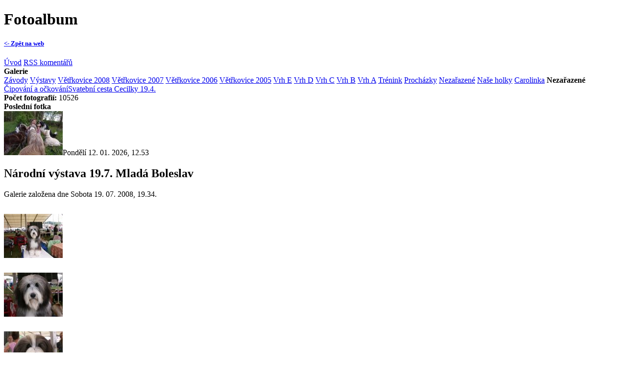

--- FILE ---
content_type: text/html; charset=Windows-1250
request_url: https://chlupatyhopan.com/foto-index.php?galid=70
body_size: 5637
content:
<!DOCTYPE html PUBLIC "-//W3C//DTD XHTML 1.0 Transitional//EN" "http://www.w3.org/TR/xhtml1/DTD/xhtml1-transitional.dtd">



<html>

<head>

	<meta http-equiv="Content-Type" content="text/html; charset=windows-1250" />

	<meta http-equiv="Content-Language" content="cs" />

	



	<title>Fotoalbum - Národní výstava 19.7. Mladá Boleslav</title>

	<link rel="shortcut icon" href="images\ikonka_url\beardedka_url.png" type="image/png">

	<link rel="stylesheet" href="./vzhled/styl-solution/css/foto-solution.css" type="text/css" />

	<link rel="alternate" type="application/rss+xml" title="Rss komentářů fotografií" href="rss-komentare.php?foto=1" />



<script type="text/javascript" src="lightbox/js/mootools.v1.11.js"></script>
	<script type="text/javascript" src="lightbox/js/slimbox.js"></script>
	<link rel="stylesheet" href="lightbox/css/slimbox.css" type="text/css" media="screen" />
	</head>



<body>

<div id="fb-root"></div>
<script>(function(d, s, id) {
  var js, fjs = d.getElementsByTagName(s)[0];
  if (d.getElementById(id)) return;
  js = d.createElement(s); js.id = id;
  js.src = "//connect.facebook.net/cs_CZ/all.js#xfbml=1";
  fjs.parentNode.insertBefore(js, fjs);
}(document, 'script', 'facebook-jssdk'));</script>

<div class="hlavni-obal">





	

	<h1 class="nadpis-webu">Fotoalbum</h1>

	

	<div class="leve-odkazy">

	                        

		<div class="leve-odkazy-pod">
		
			<a href="./index.php"><h5><- Zpět na web</h5></a>

			<a href="./foto-index.php?uvod=1">Úvod</a>

			<a href="./rss-komentare.php?foto=1">RSS komentářů</a>

		</div>

		

		<div class="leve-odkazy-pod">

			<strong>Galerie</strong><br />

			<a href="foto-index.php?album=8" class="alba"  onclick="fotoAlbumHide('album-8'); return false;" title="Rozbalit seznam galerií tohoto alba">Závody</a><div id="album-8" style="display: none">
<a href="foto-index.php?galid=312" class="podalba" title="Přejít na stránku této galerie">Working testy 4.10.2015</a><a href="foto-index.php?galid=307" class="podalba" title="Přejít na stránku této galerie">Dvojzkoušky Česká Třebová 4.7.2015</a><a href="foto-index.php?galid=306" class="podalba" title="Přejít na stránku této galerie">Voříškiáda sezemice 21.6.</a><a href="foto-index.php?galid=305" class="podalba" title="Přejít na stránku této galerie">Svítkov červen 2015</a><a href="foto-index.php?galid=287" class="podalba" title="Přejít na stránku této galerie">Horké mistrovství bearded collií 7.6.2014</a><a href="foto-index.php?galid=286" class="podalba" title="Přejít na stránku této galerie">Zkouška obedience OB-Z</a><a href="foto-index.php?galid=284" class="podalba" title="Přejít na stránku této galerie">Zkouška BH</a><a href="foto-index.php?galid=283" class="podalba" title="Přejít na stránku této galerie">Working testy 27.4.2014</a><a href="foto-index.php?galid=282" class="podalba" title="Přejít na stránku této galerie">Velikonoční beránek 2014</a><a href="foto-index.php?galid=274" class="podalba" title="Přejít na stránku této galerie"></a><a href="foto-index.php?galid=271" class="podalba" title="Přejít na stránku této galerie">Zkoušky ZZO Jihlava </a><a href="foto-index.php?galid=267" class="podalba" title="Přejít na stránku této galerie"></a><a href="foto-index.php?galid=266" class="podalba" title="Přejít na stránku této galerie">Working testy Řásná 2013</a><a href="foto-index.php?galid=263" class="podalba" title="Přejít na stránku této galerie"></a><a href="foto-index.php?galid=261" class="podalba" title="Přejít na stránku této galerie">Mistrovství republiky v agility Jihlava 2013</a><a href="foto-index.php?galid=258" class="podalba" title="Přejít na stránku této galerie">Tábor Jihlava 2013 - agility</a><a href="foto-index.php?galid=256" class="podalba" title="Přejít na stránku této galerie">Česká Třebová 30.6.2013</a><a href="foto-index.php?galid=252" class="podalba" title="Přejít na stránku této galerie">Sezemice2013</a><a href="foto-index.php?galid=250" class="podalba" title="Přejít na stránku této galerie">Závody Jičín 1.5.2013</a><a href="foto-index.php?galid=249" class="podalba" title="Přejít na stránku této galerie">Working testy duben 2013</a><a href="foto-index.php?galid=246" class="podalba" title="Přejít na stránku této galerie">Velikonoční Beránek 2013</a><a href="foto-index.php?galid=223" class="podalba" title="Přejít na stránku této galerie">Mistrovství republiky v agility Jihlava 2012</a><a href="foto-index.php?galid=220" class="podalba" title="Přejít na stránku této galerie">Česká Třebová 1.7.2012</a><a href="foto-index.php?galid=217" class="podalba" title="Přejít na stránku této galerie">Sezemice 2.6.2012</a><a href="foto-index.php?galid=215" class="podalba" title="Přejít na stránku této galerie">Májové závody Pet centrum Praha 2012</a><a href="foto-index.php?galid=213" class="podalba" title="Přejít na stránku této galerie">Nejistá sezóna Třebíč 1.5.2012</a><a href="foto-index.php?galid=212" class="podalba" title="Přejít na stránku této galerie">Working testy v Řásné 2012</a><a href="foto-index.php?galid=210" class="podalba" title="Přejít na stránku této galerie">Coursing Řásná 21.4.2012</a><a href="foto-index.php?galid=209" class="podalba" title="Přejít na stránku této galerie">Beránek 2012</a><a href="foto-index.php?galid=203" class="podalba" title="Přejít na stránku této galerie">Trénink v Jihlavě 20.10.2011</a><a href="foto-index.php?galid=201" class="podalba" title="Přejít na stránku této galerie">Nymburk dvojzkoušky 25.9.2011</a><a href="foto-index.php?galid=196" class="podalba" title="Přejít na stránku této galerie">Vousatý pohár Praha 2011</a><a href="foto-index.php?galid=195" class="podalba" title="Přejít na stránku této galerie">Česká Třebová 21.8.2011</a><a href="foto-index.php?galid=194" class="podalba" title="Přejít na stránku této galerie">Jumpingové mistrovství republiky v agility 2011</a><a href="foto-index.php?galid=190" class="podalba" title="Přejít na stránku této galerie"></a><a href="foto-index.php?galid=188" class="podalba" title="Přejít na stránku této galerie">Závody v Rychnově 2011</a><a href="foto-index.php?galid=185" class="podalba" title="Přejít na stránku této galerie">Working testy Jihlava</a><a href="foto-index.php?galid=180" class="podalba" title="Přejít na stránku této galerie">Sezemice 2011</a><a href="foto-index.php?galid=179" class="podalba" title="Přejít na stránku této galerie">Velikonoční beránek 2011</a><a href="foto-index.php?galid=176" class="podalba" title="Přejít na stránku této galerie">O Kutnohorský groš</a><a href="foto-index.php?galid=175" class="podalba" title="Přejít na stránku této galerie">Nejistá sezóna 9.4.Třebíč</a><a href="foto-index.php?galid=152" class="podalba" title="Přejít na stránku této galerie">25.9.2010 Nymburk</a><a href="foto-index.php?galid=149" class="podalba" title="Přejít na stránku této galerie">Závody agility 5.9.Podhorka</a><a href="foto-index.php?galid=144" class="podalba" title="Přejít na stránku této galerie">31.7.2010 Závody agility v Třebíči</a><a href="foto-index.php?galid=139" class="podalba" title="Přejít na stránku této galerie">Závody Jihlava 3.-4.7.2010</a><a href="foto-index.php?galid=135" class="podalba" title="Přejít na stránku této galerie">Nymburk 5.6.2010</a><a href="foto-index.php?galid=134" class="podalba" title="Přejít na stránku této galerie">Závody v Sezemicích 23. 5. 2010</a><a href="foto-index.php?galid=132" class="podalba" title="Přejít na stránku této galerie">Závody v Jihlavě a Třebíči</a><a href="foto-index.php?galid=131" class="podalba" title="Přejít na stránku této galerie">25.4.závody agility v Kutné Hoře</a><a href="foto-index.php?galid=127" class="podalba" title="Přejít na stránku této galerie">Velikonoční beránek 2010</a><a href="foto-index.php?galid=124" class="podalba" title="Přejít na stránku této galerie">WORKING TESTY </a><a href="foto-index.php?galid=116" class="podalba" title="Přejít na stránku této galerie">10.10. letošní poslední závody</a><a href="foto-index.php?galid=114" class="podalba" title="Přejít na stránku této galerie">18.MISTROVSTVÍ V AGILITY ŽAMBERK</a><a href="foto-index.php?galid=113" class="podalba" title="Přejít na stránku této galerie">Žamberk 2009</a><a href="foto-index.php?galid=112" class="podalba" title="Přejít na stránku této galerie">Mistrovství republiky B.C. v agility 9.8.2009</a><a href="foto-index.php?galid=110" class="podalba" title="Přejít na stránku této galerie">25.7.Jaroměř</a><a href="foto-index.php?galid=108" class="podalba" title="Přejít na stránku této galerie">Jihlava 2009</a><a href="foto-index.php?galid=104" class="podalba" title="Přejít na stránku této galerie">17.5.Trénink s Irenou</a><a href="foto-index.php?galid=103" class="podalba" title="Přejít na stránku této galerie">9.5. - sobota plná novinek!</a><a href="foto-index.php?galid=97" class="podalba" title="Přejít na stránku této galerie">Trénujeme</a><a href="foto-index.php?galid=91" class="podalba" title="Přejít na stránku této galerie">Zimní přebor Třebíč 8.3.</a><a href="foto-index.php?galid=77" class="podalba" title="Přejít na stránku této galerie">M.R. Mladá Boleslav</a><a href="foto-index.php?galid=73" class="podalba" title="Přejít na stránku této galerie">Mistrovství republiky B.C. v agility 24.8.2008</a><a href="foto-index.php?galid=69" class="podalba" title="Přejít na stránku této galerie">Jihlava</a><a href="foto-index.php?galid=68" class="podalba" title="Přejít na stránku této galerie">Roxy 1.vícemistr</a><a href="foto-index.php?galid=63" class="podalba" title="Přejít na stránku této galerie">Závody v Sezemicích</a><a href="foto-index.php?galid=60" class="podalba" title="Přejít na stránku této galerie">Závody v Třebíči</a><a href="foto-index.php?galid=14" class="podalba" title="Přejít na stránku této galerie">M.R. B.C. 2007</a><a href="foto-index.php?galid=19" class="podalba" title="Přejít na stránku této galerie">Sezemice 12.5.07</a><a href="foto-index.php?galid=25" class="podalba" title="Přejít na stránku této galerie">M.R. B.C. 2006</a><a href="foto-index.php?galid=29" class="podalba" title="Přejít na stránku této galerie">Žamberk 28.8.05</a></div>
<a href="foto-index.php?album=9" class="alba"  onclick="fotoAlbumHide('album-9'); return false;" title="Rozbalit seznam galerií tohoto alba">Výstavy</a><div id="album-9" style="display: none">
<a href="foto-index.php?galid=302" class="podalba" title="Přejít na stránku této galerie">Voříškiáda 16.5. Pardubice</a><a href="foto-index.php?galid=285" class="podalba" title="Přejít na stránku této galerie">Klubová výstava 4.5.2014</a><a href="foto-index.php?galid=275" class="podalba" title="Přejít na stránku této galerie">DUO CACIB BRNO 2014</a><a href="foto-index.php?galid=264" class="podalba" title="Přejít na stránku této galerie">Národní výstava psů Brno 7.9.2013</a><a href="foto-index.php?galid=260" class="podalba" title="Přejít na stránku této galerie">Speciální výstava v Jihlavě 2013</a><a href="foto-index.php?galid=251" class="podalba" title="Přejít na stránku této galerie">Klubová výstava Mladá Boleslav 2013</a><a href="foto-index.php?galid=219" class="podalba" title="Přejít na stránku této galerie">Krajská výstava Hradec Králové 16.6.2012</a><a href="foto-index.php?galid=218" class="podalba" title="Přejít na stránku této galerie">Lanškroun 10.6.2012</a><a href="foto-index.php?galid=214" class="podalba" title="Přejít na stránku této galerie">MVP Praha Letňany 5.5.2012</a><a href="foto-index.php?galid=211" class="podalba" title="Přejít na stránku této galerie">Klubová výstava Řásné 28.4.2012</a><a href="foto-index.php?galid=207" class="podalba" title="Přejít na stránku této galerie">DUO CACIB Brno 2012</a><a href="foto-index.php?galid=206" class="podalba" title="Přejít na stránku této galerie">Národní výstava Brno 7.1.2012</a><a href="foto-index.php?galid=202" class="podalba" title="Přejít na stránku této galerie">MVP České Budějovice 8.10.2011</a><a href="foto-index.php?galid=193" class="podalba" title="Přejít na stránku této galerie">Speciální výstava Rychety 13.8.2011</a><a href="foto-index.php?galid=187" class="podalba" title="Přejít na stránku této galerie">Krajská výstava Lanškroun 2011</a><a href="foto-index.php?galid=184" class="podalba" title="Přejít na stránku této galerie">Klubová výstava 29.5.2011 Jihlava</a><a href="foto-index.php?galid=183" class="podalba" title="Přejít na stránku této galerie">Národní výstava Litoměřice 21.5.2011</a><a href="foto-index.php?galid=181" class="podalba" title="Přejít na stránku této galerie">MVP Praha 14.5.2011</a><a href="foto-index.php?galid=178" class="podalba" title="Přejít na stránku této galerie">MVP české Budějovice 23.4.2011</a><a href="foto-index.php?galid=174" class="podalba" title="Přejít na stránku této galerie">Výstava chovatelských potřeb Praha 2011</a><a href="foto-index.php?galid=164" class="podalba" title="Přejít na stránku této galerie">DOU CACIB Brno 2011</a><a href="foto-index.php?galid=162" class="podalba" title="Přejít na stránku této galerie">Národní výstava Olomouc 2011</a><a href="foto-index.php?galid=153" class="podalba" title="Přejít na stránku této galerie">Mezinárodní a klubová výstava České Budějovice 2010</a><a href="foto-index.php?galid=151" class="podalba" title="Přejít na stránku této galerie">Krajská výstava Liberec 11.9.2010</a><a href="foto-index.php?galid=148" class="podalba" title="Přejít na stránku této galerie">MVP Mladá Boleslav 28.8.2010</a><a href="foto-index.php?galid=147" class="podalba" title="Přejít na stránku této galerie">Víkend s bearded collií 13 - 15.8.2010</a><a href="foto-index.php?galid=142" class="podalba" title="Přejít na stránku této galerie">Národní výstava Mladá Boleslav 17.7.2010</a><a href="foto-index.php?galid=137" class="podalba" title="Přejít na stránku této galerie">Intercanis 19.6.2010</a><a href="foto-index.php?galid=136" class="podalba" title="Přejít na stránku této galerie">Krajská výstava Lanškroun 13.6.2010</a><a href="foto-index.php?galid=133" class="podalba" title="Přejít na stránku této galerie">Klubová výstava 2. 5. 2010</a><a href="foto-index.php?galid=130" class="podalba" title="Přejít na stránku této galerie">MVP 24.4.České Budějovice</a><a href="foto-index.php?galid=122" class="podalba" title="Přejít na stránku této galerie">DUO CACIB BRNO</a><a href="foto-index.php?galid=118" class="podalba" title="Přejít na stránku této galerie">7. - 8.11.Výstavy v Praze</a><a href="foto-index.php?galid=109" class="podalba" title="Přejít na stránku této galerie">Nár. výstava Mladá Boleslav</a><a href="foto-index.php?galid=74" class="podalba" title="Přejít na stránku této galerie">MVP Mladá Boleslav</a><a href="foto-index.php?galid=70" class="podalba" title="Přejít na stránku této galerie">N.V. Mladá Boleslav</a><a href="foto-index.php?galid=67" class="podalba" title="Přejít na stránku této galerie">Krajská výstava Lanškroun</a><a href="foto-index.php?galid=64" class="podalba" title="Přejít na stránku této galerie">Klubová výstava</a><a href="foto-index.php?galid=56" class="podalba" title="Přejít na stránku této galerie">Národní výstava Ostrava</a><a href="foto-index.php?galid=22" class="podalba" title="Přejít na stránku této galerie">Mladá Boleslav 29.4.07</a></div>
<a href="foto-index.php?album=16" class="alba"  onclick="fotoAlbumHide('album-16'); return false;" title="Rozbalit seznam galerií tohoto alba">Větřkovice 2008</a><div id="album-16" style="display: none">
<a href="foto-index.php?galid=72" class="podalba" title="Přejít na stránku této galerie">Větřkovice 2008</a></div>
<a href="foto-index.php?album=12" class="alba"  onclick="fotoAlbumHide('album-12'); return false;" title="Rozbalit seznam galerií tohoto alba">Větřkovice 2007</a><div id="album-12" style="display: none">
<a href="foto-index.php?galid=15" class="podalba" title="Přejít na stránku této galerie">Větřkovice 2007</a></div>
<a href="foto-index.php?album=6" class="alba"  onclick="fotoAlbumHide('album-6'); return false;" title="Rozbalit seznam galerií tohoto alba">Větřkovice 2006</a><div id="album-6" style="display: none">
<a href="foto-index.php?galid=28" class="podalba" title="Přejít na stránku této galerie">Z procházky</a><a href="foto-index.php?galid=27" class="podalba" title="Přejít na stránku této galerie">Život v táboře</a><a href="foto-index.php?galid=26" class="podalba" title="Přejít na stránku této galerie">Cvičení</a></div>
<a href="foto-index.php?album=11" class="alba"  onclick="fotoAlbumHide('album-11'); return false;" title="Rozbalit seznam galerií tohoto alba">Větřkovice 2005</a><div id="album-11" style="display: none">
<a href="foto-index.php?galid=30" class="podalba" title="Přejít na stránku této galerie">LVT Větřkovice 05</a></div>
<a href="foto-index.php?album=20" class="alba"  onclick="fotoAlbumHide('album-20'); return false;" title="Rozbalit seznam galerií tohoto alba">Vrh E</a><div id="album-20" style="display: none">
<a href="foto-index.php?galid=293" class="podalba" title="Přejít na stránku této galerie">Návštěva Edy 7.8.2014</a><a href="foto-index.php?galid=243" class="podalba" title="Přejít na stránku této galerie">Vrh E poslední odcházení - Eda</a><a href="foto-index.php?galid=242" class="podalba" title="Přejít na stránku této galerie">Vrh E loučení s Tondou a Elánkem</a><a href="foto-index.php?galid=241" class="podalba" title="Přejít na stránku této galerie">Vrh E na cvičáku</a><a href="foto-index.php?galid=240" class="podalba" title="Přejít na stránku této galerie">Vrh E sváteční procházka</a><a href="foto-index.php?galid=239" class="podalba" title="Přejít na stránku této galerie">Vrh E další odcházení</a><a href="foto-index.php?galid=238" class="podalba" title="Přejít na stránku této galerie">Vrh E odcházení</a><a href="foto-index.php?galid=237" class="podalba" title="Přejít na stránku této galerie">Vrh E 8.týden</a><a href="foto-index.php?galid=236" class="podalba" title="Přejít na stránku této galerie">Vrh E na sněhu</a><a href="foto-index.php?galid=234" class="podalba" title="Přejít na stránku této galerie">Vrh E 6.týden</a><a href="foto-index.php?galid=233" class="podalba" title="Přejít na stránku této galerie">Štěňátka venku o víkendu</a><a href="foto-index.php?galid=232" class="podalba" title="Přejít na stránku této galerie">Vrh E 5.týden</a><a href="foto-index.php?galid=231" class="podalba" title="Přejít na stránku této galerie">Vrh E 4.týden</a><a href="foto-index.php?galid=230" class="podalba" title="Přejít na stránku této galerie">Vrh E 3. týden</a><a href="foto-index.php?galid=229" class="podalba" title="Přejít na stránku této galerie">Vrh E 2. týden</a><a href="foto-index.php?galid=228" class="podalba" title="Přejít na stránku této galerie">Vrh E 1. týden</a><a href="foto-index.php?galid=227" class="podalba" title="Přejít na stránku této galerie">Divošce se narodila štěňátka!</a><a href="foto-index.php?galid=226" class="podalba" title="Přejít na stránku této galerie">Divoška ultrazvuk</a><a href="foto-index.php?galid=224" class="podalba" title="Přejít na stránku této galerie">Svatba Plzeň 22.8.2012</a></div>
<a href="foto-index.php?album=18" class="alba"  onclick="fotoAlbumHide('album-18'); return false;" title="Rozbalit seznam galerií tohoto alba">Vrh D</a><div id="album-18" style="display: none">
<a href="foto-index.php?galid=102" class="podalba" title="Přejít na stránku této galerie">28.4.Tetování, čipování, kontrola.</a><a href="foto-index.php?galid=101" class="podalba" title="Přejít na stránku této galerie">Návštěva u Dareby</a><a href="foto-index.php?galid=100" class="podalba" title="Přejít na stránku této galerie">Štěňátka 4.týden</a><a href="foto-index.php?galid=99" class="podalba" title="Přejít na stránku této galerie">Štěňátka 9.4.</a><a href="foto-index.php?galid=96" class="podalba" title="Přejít na stránku této galerie">Štěňátka - 16.den</a><a href="foto-index.php?galid=95" class="podalba" title="Přejít na stránku této galerie">štěňátka 10.den</a><a href="foto-index.php?galid=94" class="podalba" title="Přejít na stránku této galerie">Nové fotky štěňátek</a><a href="foto-index.php?galid=93" class="podalba" title="Přejít na stránku této galerie">Vrh D - po narození</a><a href="foto-index.php?galid=90" class="podalba" title="Přejít na stránku této galerie">Ultrazvuk Barborka</a></div>
<a href="foto-index.php?album=1" class="alba"  onclick="fotoAlbumHide('album-1'); return false;" title="Rozbalit seznam galerií tohoto alba">Vrh C</a><div id="album-1" style="display: none">
<a href="foto-index.php?galid=50" class="podalba" title="Přejít na stránku této galerie">Vrh C</a></div>
<a href="foto-index.php?album=5" class="alba"  onclick="fotoAlbumHide('album-5'); return false;" title="Rozbalit seznam galerií tohoto alba">Vrh B</a><div id="album-5" style="display: none">
<a href="foto-index.php?galid=225" class="podalba" title="Přejít na stránku této galerie">Barborka šťastná</a><a href="foto-index.php?galid=32" class="podalba" title="Přejít na stránku této galerie">Vrh B</a></div>
<a href="foto-index.php?album=4" class="alba"  onclick="fotoAlbumHide('album-4'); return false;" title="Rozbalit seznam galerií tohoto alba">Vrh A</a><div id="album-4" style="display: none">
<a href="foto-index.php?galid=34" class="podalba" title="Přejít na stránku této galerie">Vrh A</a></div>
<a href="foto-index.php?album=17" class="alba"  onclick="fotoAlbumHide('album-17'); return false;" title="Rozbalit seznam galerií tohoto alba">Trénink</a><div id="album-17" style="display: none">
<a href="foto-index.php?galid=289" class="podalba" title="Přejít na stránku této galerie">Letní setkání</a><a href="foto-index.php?galid=280" class="podalba" title="Přejít na stránku této galerie">Trénink agility v Chrudimi</a><a href="foto-index.php?galid=278" class="podalba" title="Přejít na stránku této galerie">Na cvičáku - to je pohoda!</a><a href="foto-index.php?galid=259" class="podalba" title="Přejít na stránku této galerie">Tábor Jihlava 2013 - obedience</a><a href="foto-index.php?galid=255" class="podalba" title="Přejít na stránku této galerie">Trénink obedience Jihlava 9.6.</a><a href="foto-index.php?galid=222" class="podalba" title="Přejít na stránku této galerie">Tábor agility Jihlava 2012</a><a href="foto-index.php?galid=85" class="podalba" title="Přejít na stránku této galerie">15.11. Jak trénujeme</a><a href="foto-index.php?galid=36" class="podalba" title="Přejít na stránku této galerie">Jak trénujeme 8.7.06</a></div>
<a href="foto-index.php?album=7" class="alba"  onclick="fotoAlbumHide('album-7'); return false;" title="Rozbalit seznam galerií tohoto alba">Procházky</a><div id="album-7" style="display: none">
<a href="foto-index.php?galid=320" class="podalba" title="Přejít na stránku této galerie">Co je u nás nového</a><a href="foto-index.php?galid=319" class="podalba" title="Přejít na stránku této galerie">Naše zima</a><a href="foto-index.php?galid=316" class="podalba" title="Přejít na stránku této galerie">Zimní procházky 2016</a><a href="foto-index.php?galid=308" class="podalba" title="Přejít na stránku této galerie">Koupání a zase koupání....</a><a href="foto-index.php?galid=304" class="podalba" title="Přejít na stránku této galerie">Procházky jaro 2015</a><a href="foto-index.php?galid=303" class="podalba" title="Přejít na stránku této galerie">Orlické hory květen2015</a><a href="foto-index.php?galid=301" class="podalba" title="Přejít na stránku této galerie">Chlupatá procházka pro Slávku</a><a href="foto-index.php?galid=299" class="podalba" title="Přejít na stránku této galerie">Zimní výlety</a><a href="foto-index.php?galid=298" class="podalba" title="Přejít na stránku této galerie">Podzim 2014</a><a href="foto-index.php?galid=297" class="podalba" title="Přejít na stránku této galerie">Narozeninový den 19.10.2014</a><a href="foto-index.php?galid=294" class="podalba" title="Přejít na stránku této galerie">Bludička Cup 20.9.2014</a><a href="foto-index.php?galid=290" class="podalba" title="Přejít na stránku této galerie">Milá návštěva Tondy 10.8.2014</a><a href="foto-index.php?galid=276" class="podalba" title="Přejít na stránku této galerie">Krásný jarní víkend 2.3.2014</a><a href="foto-index.php?galid=272" class="podalba" title="Přejít na stránku této galerie">Novoroční procházka se cvičákem na Kuňku.</a><a href="foto-index.php?galid=270" class="podalba" title="Přejít na stránku této galerie">Podzimní návštěvy 2013</a><a href="foto-index.php?galid=268" class="podalba" title="Přejít na stránku této galerie">Podzimní procházka Slatiňany 2013</a><a href="foto-index.php?galid=265" class="podalba" title="Přejít na stránku této galerie">Bludička Cup 2013</a><a href="foto-index.php?galid=262" class="podalba" title="Přejít na stránku této galerie"></a><a href="foto-index.php?galid=257" class="podalba" title="Přejít na stránku této galerie">Sváteční víkend s Lenkou</a><a href="foto-index.php?galid=253" class="podalba" title="Přejít na stránku této galerie">Procházka s přáteli 2.6.2013</a><a href="foto-index.php?galid=248" class="podalba" title="Přejít na stránku této galerie">Leštinka duben 2013</a><a href="foto-index.php?galid=247" class="podalba" title="Přejít na stránku této galerie">Slatiňany duben 2013</a><a href="foto-index.php?galid=245" class="podalba" title="Přejít na stránku této galerie">Návštěva Erička</a><a href="foto-index.php?galid=244" class="podalba" title="Přejít na stránku této galerie">Zimní procházky</a><a href="foto-index.php?galid=221" class="podalba" title="Přejít na stránku této galerie"></a><a href="foto-index.php?galid=216" class="podalba" title="Přejít na stránku této galerie">Údolím řeky Doubravy 20.5.2012</a><a href="foto-index.php?galid=205" class="podalba" title="Přejít na stránku této galerie">MVP Praha a procházka Slatiňany 2011</a><a href="foto-index.php?galid=204" class="podalba" title="Přejít na stránku této galerie">Podzimní procházka říjen 2011</a><a href="foto-index.php?galid=200" class="podalba" title="Přejít na stránku této galerie">Košumberk 18.9.2011</a><a href="foto-index.php?galid=192" class="podalba" title="Přejít na stránku této galerie"></a><a href="foto-index.php?galid=191" class="podalba" title="Přejít na stránku této galerie"></a><a href="foto-index.php?galid=189" class="podalba" title="Přejít na stránku této galerie">5.7.2011 Sváteční výlet k pramenu Chrudimky</a><a href="foto-index.php?galid=186" class="podalba" title="Přejít na stránku této galerie">První červnový víkend 2011</a><a href="foto-index.php?galid=182" class="podalba" title="Přejít na stránku této galerie">Výlet do Krkonoš</a><a href="foto-index.php?galid=173" class="podalba" title="Přejít na stránku této galerie">Jaro 2011</a><a href="foto-index.php?galid=172" class="podalba" title="Přejít na stránku této galerie">Mini návštěva 13.3.2011</a><a href="foto-index.php?galid=171" class="podalba" title="Přejít na stránku této galerie">8.3. Podvečerní procházka</a><a href="foto-index.php?galid=170" class="podalba" title="Přejít na stránku této galerie">Procházka do Pekla 20.2.2011</a><a href="foto-index.php?galid=163" class="podalba" title="Přejít na stránku této galerie">Nedělní procházka 30.1.2011</a><a href="foto-index.php?galid=150" class="podalba" title="Přejít na stránku této galerie">Na houbách</a><a href="foto-index.php?galid=145" class="podalba" title="Přejít na stránku této galerie">3.8.návštěva útulku v Havlíčkově Brodě</a><a href="foto-index.php?galid=141" class="podalba" title="Přejít na stránku této galerie">U vody 11.7.2010</a><a href="foto-index.php?galid=140" class="podalba" title="Přejít na stránku této galerie">Devět skal 6.7.2010</a><a href="foto-index.php?galid=138" class="podalba" title="Přejít na stránku této galerie">Výlet na Moravu</a><a href="foto-index.php?galid=129" class="podalba" title="Přejít na stránku této galerie">11.4. Ležáky</a><a href="foto-index.php?galid=120" class="podalba" title="Přejít na stránku této galerie">Bílý leden v Řestokách</a><a href="foto-index.php?galid=119" class="podalba" title="Přejít na stránku této galerie">Co děláme........</a><a href="foto-index.php?galid=117" class="podalba" title="Přejít na stránku této galerie">28.10.Podzimní procházka</a><a href="foto-index.php?galid=115" class="podalba" title="Přejít na stránku této galerie">Návštěva u přátel v horách</a><a href="foto-index.php?galid=111" class="podalba" title="Přejít na stránku této galerie">2.8.Kadovský výletní okruh</a><a href="foto-index.php?galid=105" class="podalba" title="Přejít na stránku této galerie">21.6.Žumberk</a><a href="foto-index.php?galid=98" class="podalba" title="Přejít na stránku této galerie">Výlet do Pekla</a><a href="foto-index.php?galid=86" class="podalba" title="Přejít na stránku této galerie">Zimní procházka</a><a href="foto-index.php?galid=79" class="podalba" title="Přejít na stránku této galerie">Dobříkov, Horní Jelení</a><a href="foto-index.php?galid=78" class="podalba" title="Přejít na stránku této galerie">Podskala 26.10.2008</a><a href="foto-index.php?galid=71" class="podalba" title="Přejít na stránku této galerie">Třemošnice a okolí</a><a href="foto-index.php?galid=62" class="podalba" title="Přejít na stránku této galerie">Říčky</a><a href="foto-index.php?galid=61" class="podalba" title="Přejít na stránku této galerie">Nasavrky</a><a href="foto-index.php?galid=59" class="podalba" title="Přejít na stránku této galerie">Pampelišky</a><a href="foto-index.php?galid=57" class="podalba" title="Přejít na stránku této galerie">Rabštejn, Kochánovice</a><a href="foto-index.php?galid=55" class="podalba" title="Přejít na stránku této galerie">Výlet z Cikháje</a><a href="foto-index.php?galid=54" class="podalba" title="Přejít na stránku této galerie">Jarní procházka</a><a href="foto-index.php?galid=53" class="podalba" title="Přejít na stránku této galerie">Procházka na Podskalu</a><a href="foto-index.php?galid=51" class="podalba" title="Přejít na stránku této galerie">Slatiňany 3.2.2008</a><a href="foto-index.php?galid=16" class="podalba" title="Přejít na stránku této galerie">Havlíčkův Brod 29.7.07</a><a href="foto-index.php?galid=17" class="podalba" title="Přejít na stránku této galerie">Novohradka 8.7.2007</a><a href="foto-index.php?galid=18" class="podalba" title="Přejít na stránku této galerie">Potštejn 1.7.2007</a><a href="foto-index.php?galid=20" class="podalba" title="Přejít na stránku této galerie">Orlické hory 13.5.2007</a><a href="foto-index.php?galid=39" class="podalba" title="Přejít na stránku této galerie">Ranská jezírka 1.5.07</a><a href="foto-index.php?galid=23" class="podalba" title="Přejít na stránku této galerie">Nové Hrady 11.3.2007</a><a href="foto-index.php?galid=24" class="podalba" title="Přejít na stránku této galerie">Z procházky 27.1.07</a><a href="foto-index.php?galid=38" class="podalba" title="Přejít na stránku této galerie">Návštěva útulku 5.7.06</a><a href="foto-index.php?galid=37" class="podalba" title="Přejít na stránku této galerie">Procházka a grilování </a><a href="foto-index.php?galid=33" class="podalba" title="Přejít na stránku této galerie">Z procházky 21.5.06</a></div>
<a href="foto-index.php?album=19" class="alba"  onclick="fotoAlbumHide('album-19'); return false;" title="Rozbalit seznam galerií tohoto alba">Nezařazené</a><div id="album-19" style="display: none">
<a href="foto-index.php?galid=281" class="podalba" title="Přejít na stránku této galerie">Smutná zpráva</a><a href="foto-index.php?galid=208" class="podalba" title="Přejít na stránku této galerie">Veselé Velikonoce</a><a href="foto-index.php?galid=143" class="podalba" title="Přejít na stránku této galerie">Povodeň v Řestokách 18.7.2010</a><a href="foto-index.php?galid=35" class="podalba" title="Přejít na stránku této galerie">Dětský den 4.6.06</a><a href="foto-index.php?galid=31" class="podalba" title="Přejít na stránku této galerie">Fotky 05</a></div>
<a href="foto-index.php?album=14" class="alba"  onclick="fotoAlbumHide('album-14'); return false;" title="Rozbalit seznam galerií tohoto alba">Naše holky</a><div id="album-14" style="display: none">
<a href="foto-index.php?galid=318" class="podalba" title="Přejít na stránku této galerie">Podzim 2016</a><a href="foto-index.php?galid=317" class="podalba" title="Přejít na stránku této galerie">Jak žijeme</a><a href="foto-index.php?galid=313" class="podalba" title="Přejít na stránku této galerie">Majdalenka</a><a href="foto-index.php?galid=311" class="podalba" title="Přejít na stránku této galerie">Roxanka 2000 - 25.9.2015</a><a href="foto-index.php?galid=310" class="podalba" title="Přejít na stránku této galerie">Vzpomínka na Andělku</a><a href="foto-index.php?galid=309" class="podalba" title="Přejít na stránku této galerie">Vzpomínka na Divošku</a><a href="foto-index.php?galid=296" class="podalba" title="Přejít na stránku této galerie">Narozeniny 2014</a><a href="foto-index.php?galid=295" class="podalba" title="Přejít na stránku této galerie">ANDĚLKA 25.4.2003 - 22.9. 2014</a><a href="foto-index.php?galid=292" class="podalba" title="Přejít na stránku této galerie">Divoška</a><a href="foto-index.php?galid=291" class="podalba" title="Přejít na stránku této galerie">HAPPYNKA</a><a href="foto-index.php?galid=288" class="podalba" title="Přejít na stránku této galerie">Dorinka červen 2014</a><a href="foto-index.php?galid=277" class="podalba" title="Přejít na stránku této galerie">Divoška - tak jde čas</a><a href="foto-index.php?galid=273" class="podalba" title="Přejít na stránku této galerie">Amálka 10.7.1999 - 17.1.2014</a><a href="foto-index.php?galid=269" class="podalba" title="Přejít na stránku této galerie">Narozeniny říjen 2013</a><a href="foto-index.php?galid=66" class="podalba" title="Přejít na stránku této galerie">Dětský den v Řestokách</a><a href="foto-index.php?galid=52" class="podalba" title="Přejít na stránku této galerie">Co dělá Cácorka?</a></div>
<a href="foto-index.php?album=15" class="alba"  onclick="fotoAlbumHide('album-15'); return false;" title="Rozbalit seznam galerií tohoto alba">Carolinka</a><div id="album-15" style="display: none">
<a href="foto-index.php?galid=58" class="podalba" title="Přejít na stránku této galerie">Návštěva Carolinky</a></div>
<strong>Nezařazené</strong><br /><div id="album-nezarazene">
<a href="foto-index.php?galid=235" class="podalba" title="Přejít na stránku této galerie">Čipování a očkování</a><a href="foto-index.php?galid=177" class="podalba" title="Přejít na stránku této galerie">Svatební cesta Cecilky 19.4.</a></div>


		</div>

		
		<div class="leve-odkazy-pod">

			<strong>Počet fotografií:</strong> 10526

		</div>



		<div class="leve-odkazy-pod">

			<strong>Poslední fotka</strong><br />

			<a href="fotoalbum/Nasavrky/pict3870.jpg"  rel="lightbox" class="foto-posl-fotka"><img src="./fotoalbum/Nasavrky/nahledy/pict3870_nahled.jpg" width="120" height="90" border="0" alt="Náhled" /></a><span id="posledni-fotka-datum">Pondělí 12. 01. 2026, 12.53</span>

		</div>



	</div>

	

	<div class="pravy-blok">

	

	

	

	

	

	

	

	

	

	

	

	

	

	

	

	

	

	

	

	

	

	

	

		<h2>Národní výstava 19.7. Mladá Boleslav</h2>

		<div id="galerie-info">

			<p>Galerie založena dne Sobota 19. 07. 2008, 19.34.</p>

			
<!-- by Texy2! -->

		</div>

		


		

		<div class="nahled2-obal">

			<a href="./fotoalbum/N.V.Mlada_Boleslav_08/pict8628.jpg" rel="lightbox[galerie]" ><img src="./fotoalbum/N.V.Mlada_Boleslav_08/nahledy/pict8628_nahled.jpg" width="120" height="90"  style="margin: 15px 0;" alt="Náhled" title="Kliknutím přejdeš na původní fotku" border="0" /></a>

		</div>

		

		<div class="nahled2-obal">

			<a href="./fotoalbum/N.V.Mlada_Boleslav_08/pict8629.jpg" rel="lightbox[galerie]" ><img src="./fotoalbum/N.V.Mlada_Boleslav_08/nahledy/pict8629_nahled.jpg" width="120" height="90"  style="margin: 15px 0;" alt="Náhled" title="Kliknutím přejdeš na původní fotku" border="0" /></a>

		</div>

		

		<div class="nahled2-obal">

			<a href="./fotoalbum/N.V.Mlada_Boleslav_08/pict8630.jpg" rel="lightbox[galerie]"  title="Cecilka "><img src="./fotoalbum/N.V.Mlada_Boleslav_08/nahledy/pict8630_nahled.jpg" width="120" height="90"  style="margin: 15px 0;" alt="Náhled: Cecilka" title="Cecilka" border="0" /></a>

		</div>

		

		<div class="nahled2-obal">

			<a href="./fotoalbum/N.V.Mlada_Boleslav_08/pict8632.jpg" rel="lightbox[galerie]"  title="Cecilka "><img src="./fotoalbum/N.V.Mlada_Boleslav_08/nahledy/pict8632_nahled.jpg" width="120" height="90"  style="margin: 15px 0;" alt="Náhled: Cecilka" title="Cecilka" border="0" /></a>

		</div>

		

		<div class="nahled2-obal">

			<a href="./fotoalbum/N.V.Mlada_Boleslav_08/pict8641.jpg" rel="lightbox[galerie]"  title="Barborka "><img src="./fotoalbum/N.V.Mlada_Boleslav_08/nahledy/pict8641_nahled.jpg" width="120" height="90"  style="margin: 15px 0;" alt="Náhled: Barborka" title="Barborka" border="0" /></a>

		</div>

		

		<div class="nahled2-obal">

			<a href="./fotoalbum/N.V.Mlada_Boleslav_08/pict8658.jpg" rel="lightbox[galerie]"  title="Barborka "><img src="./fotoalbum/N.V.Mlada_Boleslav_08/nahledy/pict8658_nahled.jpg" width="120" height="90"  style="margin: 15px 0;" alt="Náhled: Barborka" title="Barborka" border="0" /></a>

		</div>

		

		<div class="nahled2-obal">

			<a href="./fotoalbum/N.V.Mlada_Boleslav_08/pict8661.jpg" rel="lightbox[galerie]"  title="Barborka "><img src="./fotoalbum/N.V.Mlada_Boleslav_08/nahledy/pict8661_nahled.jpg" width="120" height="90"  style="margin: 15px 0;" alt="Náhled: Barborka" title="Barborka" border="0" /></a>

		</div>

		

		<div class="nahled2-obal">

			<a href="./fotoalbum/N.V.Mlada_Boleslav_08/pict8666.jpg" rel="lightbox[galerie]" ><img src="./fotoalbum/N.V.Mlada_Boleslav_08/nahledy/pict8666_nahled.jpg" width="120" height="90"  style="margin: 15px 0;" alt="Náhled" title="Kliknutím přejdeš na původní fotku" border="0" /></a>

		</div>

		

		<div class="nahled2-obal">

			<a href="./fotoalbum/N.V.Mlada_Boleslav_08/pict8674.jpg" rel="lightbox[galerie]" ><img src="./fotoalbum/N.V.Mlada_Boleslav_08/nahledy/pict8674_nahled.jpg" width="120" height="90"  style="margin: 15px 0;" alt="Náhled" title="Kliknutím přejdeš na původní fotku" border="0" /></a>

		</div>

		

		<div class="nahled2-obal">

			<a href="./fotoalbum/N.V.Mlada_Boleslav_08/pict8678.jpg" rel="lightbox[galerie]" ><img src="./fotoalbum/N.V.Mlada_Boleslav_08/nahledy/pict8678_nahled.jpg" width="120" height="90"  style="margin: 15px 0;" alt="Náhled" title="Kliknutím přejdeš na původní fotku" border="0" /></a>

		</div>

		

		<div class="nahled2-obal">

			<a href="./fotoalbum/N.V.Mlada_Boleslav_08/pict8680.jpg" rel="lightbox[galerie]" ><img src="./fotoalbum/N.V.Mlada_Boleslav_08/nahledy/pict8680_nahled.jpg" width="120" height="90"  style="margin: 15px 0;" alt="Náhled" title="Kliknutím přejdeš na původní fotku" border="0" /></a>

		</div>

		

	

		<div style="clear: both;" class="galerie-strankovani">Fotografie:  <strong>1-11</strong> </div>

	

	

<div class="fb-like" data-href="http://chlupatyhopan.com/foto-index.php?galid=70" data-send="true" data-width="450" data-show-faces="true"></div>	

	

	

	

	

	

	

	

	

	

	

	

	

	

	</div> <!-- #pravy-blok -->



	<div class="paticka">

		Toto fotoalbum pohání <a href="http://rs.reality-show.net">Redakční systém pro blog</a>

	</div>

</div>





<script src="./funkce.js" type="text/javascript"></script>

</body>

</html>